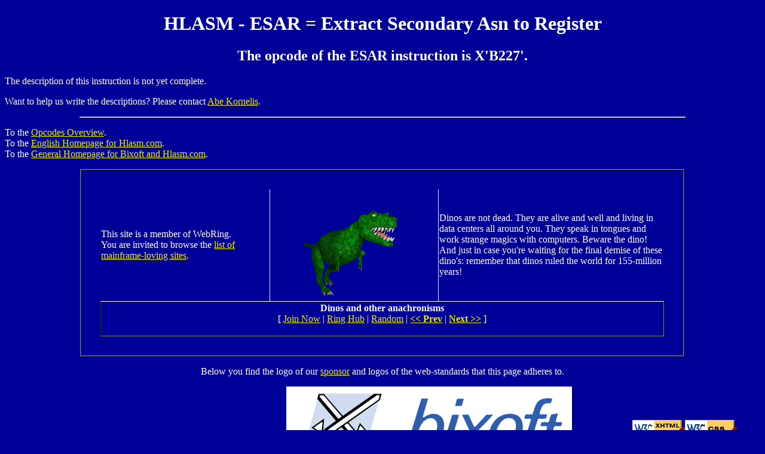

--- FILE ---
content_type: text/html
request_url: https://bixoft.nl/english/opcd/esar.htm
body_size: 2019
content:
<!DOCTYPE html PUBLIC "-//W3C//DTD XHTML 1.0 Transitional//EN"
    "http://www.w3.org/TR/xhtml1/DTD/xhtml1-transitional.dtd">
<!-- UK -->
<!-- Thanks for reading the source of this document. Hope you enjoy -->
<!-- what you find here. Please let us know if you find any errors. -->
<html xmlns="http://www.w3.org/1999/xhtml"
 xml:lang="en-gb" lang="en-gb">
<head>
<!-- UK -->
<!-- -->
<!-- Saved from http://www.bixoft.com/english/opcd/esar.htm -->
<!-- -->
<title>HLASM - ESAR = Extract Secondary Asn to Register</title>
<meta http-equiv="keywords"    content="Mainframe, Assembler, Programming" />
<meta http-equiv="keywords"    content="MVS, OS/390, z/OS" />
<meta http-equiv="keywords"    content="Assembly, High Level Assembler, HLASM" />
<meta http-equiv="description" content="Description of IBM mainframe instruction ESAR" />
<meta http-equiv="robots"      content="index,follow" />
<meta http-equiv="Content-type" content="text/html; charset=utf-8" />
<meta http-equiv="author"       content="Abe Kornelis" />
<meta http-equiv="review"       content="2013-06-09)" />
<meta http-equiv="reply-to"   content="abe@bixoft.nl (Abe Kornelis)" />
<meta http-equiv="generator"    content="BLDWWW" />
<!-- UK -->
<meta http-equiv="content-language" content="en-GB" />
<link rel="stylesheet" href="bixoft.css" type="text/css"
      media="screen" />
</head>

<body bgcolor="#000098" text="#FFFFFF" link="#EEEE00"
      vlink="#C0C0C0" alink="#C0C0C0">

<!-- UK -->
<h1>HLASM - ESAR = Extract Secondary Asn to Register</h1>

<h2>The opcode of the ESAR instruction is X'B227'.</h2>

<p>The description of this instruction is not yet complete.</p>

<p>Want to help us write the descriptions? Please contact
  <a href="mailto:abe@bixoft.nl">Abe Kornelis</a>.</p>

<hr class="medium" width="80%" />

<!-- UK -->
<p>
 To the <a href="../opcd00.htm">Opcodes Overview</a>.<br />
 To the <a href="../hlasm.htm">English Homepage for Hlasm.com</a>.<br />
 To the <a href="../../index.htm">General Homepage for Bixoft and Hlasm.com</a>.
</p>

<!-- UK -->
<table class="dino" cellspacing="0" border="2" width="80%" align="center">
 <tr align="left" valign="middle">
  <td class="left" width="30%">
   This site is a member of WebRing.<br />
   You are invited to browse the
   <a href="http://ss.webring.com/navbar?f=l;y=abekornelis;u=10093305">
    list of mainframe-loving sites</a>.
  </td>
  <td class="middle" width="30%">
   <img src="../../images/t-rex.gif" border="0" alt="Running Tyrannosaurus Rex" />
  </td>
  <td class="right" width="40%">
   Dinos are not dead. They are alive and well and living in data centers all
   around you. They speak in tongues and work strange magics with computers.
   Beware the dino! And just in case you're waiting for the final demise of
   these dino's: remember that dinos ruled the world for 155-million years!
  </td>
 </tr>
 <tr align="center" valign="middle">
  <td class="bottom" colspan="3">
   <span class="caption">Dinos and other anachronisms</span><br />
   [ <a href="http://n.webring.com/wrman?ring=dinos&amp;addsite">Join Now</a>
   | <a href="http://n.webring.com/hub?ring=dinos&amp;id=14&amp;hub">Ring Hub</a>
   | <a href="http://n.webring.com/go?ring=dinos&amp;id=14&amp;random">Random</a>
   |
   <span class="caption">
     <a href="http://n.webring.com/go?ring=dinos&amp;id=14&amp;prev">
      &lt;&lt; Prev</a></span>
   |
   <span class="caption">
    <a href="http://n.webring.com/go?ring=dinos&amp;id=14&amp;next">
     Next &gt;&gt;</a></span>
   ]<br />
   &nbsp;
  </td>
 </tr>
</table>

<!-- UK -->
<p class="hlasmrt" align="center">
 Below you find the logo of our
 <a href="../intro.htm">sponsor</a>
 and logos of the web-standards that this page adheres to.</p>

<!-- UK -->
<table class="logo" border="0" cellspacing="0" cellpadding="0" align="center">
 <tr>
  <td class="bixoft" rowspan="2" width="75%" align="right" valign="middle">
   <a href="../../index.htm">
    <img src="../../images/logo.gif" border="0"
     alt="Logo Bixoft, click to return to our home page"
     />
   </a>
  </td>
  <td class="topleft" width="15%" align="right" valign="bottom">
   <a href="http://validator.w3.org/check/referer">
    <img src="../../images/xhtml10.gif" border="0" alt="Valid XHTML 1.0!" />
   </a>
  </td>
  <td class="topright" width="10%" align="left" valign="bottom">
   <a href="http://jigsaw.w3.org/css-validator"
    title="CSS Validator start page">
    <img src="../../images/wcagvcss.gif" border="0" alt="CSS conformance icon" />
   </a>
  </td>
 </tr>
 <tr>
  <!-- td taken by bixoft logo: rowspan="2" -->
  <td class="botleft" width="15%" align="right" valign="top">
   <a href="http://www.w3.org/WAI/WCAG1A-Conformance"
    title="Explanation of Level A Conformance">
    <img src="../../images/wcag10a1.gif" border="0"
     alt="Level A conformance icon, W3C-WAI Web Content Accessibility Guidelines 1.0"
     />
   </a>
  </td>
  <td class="botright" width="10%" align="right" valign="top">
<!-- Bobby conformance not yet completely implemented -->
<!--   <a href="http://www.cast.org/bobby/" -->
<!--    title="Bobby accessibility site"> -->
<!--    <img src="../../images/bobby.gif" border="0" alt="Bobby accessibility icon" /> -->
<!--   </a> -->
  </td>
 </tr>
 <tr>
  <td>&nbsp;</td>
  <td>&nbsp;</td>
  <td>&nbsp;</td>
 </tr>
</table>

<hr class="short" width="50%" />
<p class="footer" align="center">
 Text and sample code by Abe F. Kornelis and Lin Lyons.<br />
 &copy; Copyright B.V. Bixoft, 2004-2006. All rights reserved.<br />
 Bixoft &reg; is a trademark of B.V. Bixoft<br />
 <a href="mailto:bixoft@bixoft.nl">e-mail</a> Bixoft.</p>
</body>
</html>


--- FILE ---
content_type: text/css
request_url: https://bixoft.nl/english/opcd/bixoft.css
body_size: 2651
content:
/* text properties to be defined with span */

/* italic texts */
.bold {
  font-style      : bold }

/* subentry captions in tables in macro documentation */
/* also occurs in resumes and links pages             */
.caption {
  font-weight     : bold }

/* Changed texts anywhere */
.changed {
 color            : red }

/* bold texts in the webring footer area   */
.dinobold {
  font-weight     : bold }

/* word 'default' in macro documentation   */
.docdeflt {
  font-weight     : bold }

/* variable names in macro documentation   */
.docvar {
  font-style      : italic }

/* italic texts */
.italic {
  font-style      : italic }

/* underlined texts */
.underline {
  text_decoration : underline }

/* link properties:                         */
/* active links   : light grey on dark blue */
/* unvisited links: yellow on dark blue     */
/* visited links  : light grey on dark blue */
/* usage          : throughout the site     */
a { }
a:active {
  background      : #000098;
  background-color: #000098;
  color           : #C0C0C0 }
a:link {
  background      : #000098;
  background-color: #000098;
  color           : #EEEE00 }
a:visited {
  background      : #000098;
  background-color: #000098;
  color           : #C0C0C0 }

/* text properties: white on dark blue     */
/* this is the default for the entire site */
body {
  background      : #000098;
  background-color: #000098;
  background-image: none;
  color           : #FFFFFF;
  font-family     : 'Times New Roman', serif, verdana, sans-serif }

/* definition list properties are inherited from body */
dl { }

/* parameter descriptions in documentation */
dl.docparms { }
dl.docparms dt {
  font-weight     : bold }

/* headers: use as much as possible the user's */
/*          or the browser's default settings  */
h1 {
  text-align      : center }

/* chapter headers for asmplus documentation */
h2 {
  text-align      : center }

/* subchapter headers for asmplus documentation */
/* and course dsecsriptions */
h3 {
  text-align      : left }

/* subchapters for Nielsen's document */
/* and course descriptions */
h4 {
  text-align      : left }

/* subchapters for course descriptions */
h5 {
  text-align      : left }

/* Horizontal rules */
hr { }
hr.long {
  width           : 100% }
hr.medium {
  width           : 80% }
hr.short {
  width           : 50% }

/* image properties: no borders, etc.      */
/* this is the default for the entire site */
img {
  border          : 0;
  margin          : 0;
  padding         : 0 }

/* ordered lists use numbers, sublists letters */
ol {
  list-style-type : decimal }
ol ol {
  list-style-type : lower-alpha }

ol.alpha {
  list-style-type : lower-alpha }

/* paragraph properties are normally inherited from body */
p { }

/* Some paragraphs need indentation */
p.indent {
  margin-left     : 5% }

/* Blockquotes are indented left and right */
p.blockquote {
  margin-left     : 5%;
  margin-right    : 5% }

/* copyright notice in sample programs */
p.copy {
  font-size       : larger;
  font-weight     : bold;
  text-align      : center }

/* footers & headers appear centered */
p.footer {
  text-align      : center;
  font-weight     : bold }

p.header {
  text-align      : center;
  font-weight     : bold }

/* remarks: underline first line and indent remainder */
p.remark {
  margin-left     : 2%;
  text-indent     : -2% }
p.remark:first-line {
  text-decoration : underline }

/* root pages have centered text */
p.root {
  text-align      : center }

/* pre-formatted text properties: white on very dark blue */
/* pre-formatted text is used for code samples            */
pre {
  background      : #000060;
  background-color: #000060;
  color           : #FFFFFF;
  font-family     : 'Courier New', monospace, serif, verdana,
                     sans-serif }

/* table properties: none                   */
/* all tables should have a class specified */
table { }

/* table for condition code relations as in BCR instruction */
table.condcode {
  text-align      : left }
table.condcode tr th {
  border-bottom   : thin;
  border-left     : 0;
  border-right    : thin;
  border-style    : ridge;
  border-top      : 0;
  font-weight     : bold }
table.condcode tr th.col1 {
  border-bottom   : thin;
  border-left     : 0;
  border-right    : thin;
  border-style    : ridge;
  border-top      : 0;
  font-weight     : bold }
table.condcode tr td {
  border-bottom   : thin;
  border-left     : 0;
  border-right    : thin;
  border-style    : ridge;
  border-top      : 0;
  vertical-align  : top }
table.condcode tr td.col1 {
  border-bottom   : thin;
  border-left     : 0;
  border-right    : thin;
  border-style    : ridge;
  border-top      : 0;
  font-weight     : bold;
  vertical-align  : top }

/* table for webring logo (running dino)    */
/* this element occurs near the bottom of   */
/* every page                               */
/* The left-hand part contains some text    */
/* The midle part has the running dino      */
/* The right-hand part contains more text   */
table.dino {
  border-style    : ridge;
  margin-bottom   : 0;
  margin-left     : 10%;
  margin-right    : 10%;
  margin-top      : 0;
  padding         : 2em;
  text-align      : center;
  width           : 80% }
table.dino tr td.left {
  border-bottom   : thin;
  border-left     : 0;
  border-right    : 0;
  border-style    : ridge;
  border-top      : 0;
  text-align      : left;
  vertical-align  : middle;
  width           : 30% }
table.dino tr td.middle {
  border-bottom   : thin;
  border-left     : thin;
  border-right    : thin;
  border-style    : ridge;
  border-top      : 0;
  text-align      : center;
  vertical-align  : middle;
  width           : 30% }
table.dino tr td.right {
  border-bottom   : thin;
  border-left     : 0;
  border-right    : 0;
  border-style    : ridge;
  border-top      : 0;
  text-align      : left;
  vertical-align  : middle;
  width           : 40% }
table.dino tr td.bottom {
  text-align      : center;
  vertical-align  : middle }

/* Environment specifications  */
/* used in macro documentation */
table.docenv { }
table.docenv tr th {
  font-weight     : bold;
  text-align      : left;
  vertical-align  : top }
table.docenv tr td {
  border          : 0;
  margin          : 0;
  padding         : 0;
  text-align      : left;
  vertical-align  : top }
table.docenv tr td.col1 {
  border          : 0;
  margin          : 0;
  padding         : 0;
  font-weight     : bold;
  text-align      : left;
  vertical-align  : top;
  width           : 10em }

/* flags tables in introalt pages */
table.flags2 {
  background      : #0000FF;
  background-color: #0000FF;
  border          : thick;
  border-style    : outset;
  margin-bottom   : 2%;
  margin-left     : 25%;
  margin-right    : 25%;
  margin-top      : 2%;
  padding         : 5%;
  width           : 50% }
table.flags2 tr th {
  text-align      : center }
table.flags2 tr td {
  border-style    : ridge;
  margin          : 5%;
  padding         : 5%;
  text-align      : center}

/* link properties for flags:                */
/* active links   : light grey on light blue */
/* unvisited links: yellow on light blue     */
/* visited links  : light grey on light blue */
/* usage          : on pages featuring flags */
table.flags2 a:active {
  background      : #0000FF;
  background-color: #0000FF;
  color           : #C0C0C0 }
table.flags2 a:link {
  background      : #0000FF;
  background-color: #0000FF;
  color           : #EEEE00 }
table.flags2 a:visited {
  background      : #0000FF;
  background-color: #0000FF;
  color           : #C0C0C0 }

/* flags tables in index pages */
table.flags3 {
  background      : #0000FF;
  background-color: #0000FF;
  border          : thick;
  border-style    : outset;
  margin-bottom   : 2%;
  margin-left     : 20%;
  margin-right    : 20%;
  margin-top      : 2%;
  padding         : 5%;
  width           : 60% }
table.flags3 tr th {
  text-align      : center }
table.flags3 tr td {
  border-style    : ridge;
  margin          : 5%;
  padding         : 5%;
  text-align      : center }

/* link properties for flags:                */
/* active links   : light grey on light blue */
/* unvisited links: yellow on light blue     */
/* visited links  : light grey on light blue */
/* usage          : on pages featuring flags */
table.flags3 a:active {
  background      : #0000FF;
  background-color: #0000FF;
  color           : #C0C0C0 }
table.flags3 a:link {
  background      : #0000FF;
  background-color: #0000FF;
  color           : #EEEE00 }
table.flags3 a:visited {
  background      : #0000FF;
  background-color: #0000FF;
  color           : #C0C0C0 }

/* flags tables in header of index and indexall pages */
table.flags4 {
  border          : thick;
  border-style    : outset;
  margin-bottom   : 2%;
  margin-left     : 10%;
  margin-right    : 10%;
  margin-top      : 2%;
  padding         : 5%;
  width           : 80% }
table.flags4 tr th {
  text-align      : center }
table.flags4 tr td {
  border-style    : ridge;
  margin          : 5%;
  padding         : 5%;
  text-align      : center }

/* table for links in root page indexall */
/* also used for addresses in headers for sample programs */
table.index {
  margin-bottom   : 0;
  margin-left     : 10%;
  margin-right    : 10%;
  margin-top      : 0;
  text-align      : left;
  width           : 80% }
table.index tr th {
  font-size       : larger;
  padding         : 2% }
table.index tr td {
  padding         : 2% }

/* table for the list of links          */
/* this table occurs in the footer area */
/* of every non-root page               */
table.links {
  border          : 0;
  margin-left     : 25%;
  margin-right    : 25%;
  text-align      : left;
  width           : 50% }
table.links tr th {
  font-size       : larger;
  padding         : 2%;
  text-align      : center }
table.links tr td {
  padding         : 2%;
  text-align      : left }
table.links tr td.top {
  padding         : 2%;
  text-align      : center }

/* table for logo and associated icons         */
/* this element occurs at the top of every page*/
/* The left-hand part contains Bixoft's logo   */
/* The right-hand part contains various icons  */
/* such as conformance and accessibility icons */
table.logo {
  border          : 0;
  margin          : 0;
  padding         : 0;
  width           : 100% }
table.logo tr td.bixoft {
  border          : 0;
  margin          : 0;
  padding         : 0;
  text-align      : right;
  vertical-align  : middle;
  width           : 75% }
table.logo tr td.topleft {
  border          : 0;
  margin          : 0;
  padding         : 0;
  text-align      : right;
  vertical-align  : bottom;
  width           : 15% }
table.logo tr td.topright {
  border          : 0;
  margin          : 0;
  padding         : 0;
  text-align      : left;
  vertical-align  : bottom;
  width           : 10% }
table.logo tr td.botleft {
  border          : 0;
  margin          : 0;
  padding         : 0;
  text-align      : right;
  vertical-align  : top;
  width           : 15% }
table.logo tr td.botright {
  border          : 0;
  margin          : 0;
  padding         : 0;
  text-align      : left;
  vertical-align  : top;
  width           : 10% }

/* Macro descriptions in         */
/* programs in goodies directory */
table.macdesc { }
table.macdesc tr th {
  font-weight     : bold;
  text-align      : left;
  vertical-align  : top }
table.macdesc tr th.col1 {
  font-weight     : bold;
  text-align      : left;
  vertical-align  : top;
  width           : 6em }
table.macdesc tr td {
  border          : 0;
  margin          : 0;
  padding         : 0;
  text-align      : left;
  vertical-align  : top }

/* macro tables */
table.maclib { }
table.maclib tr th {
  font-weight     : bold;
  text-align      : left;
  vertical-align  : top }
table.maclib tr td {
  border          : 0;
  margin          : 0;
  padding         : 0;
  text-align      : left;
  vertical-align  : top }

/* Main page - new format */
table.newindex {
  background      : #0000C0;
  background-color: #0000C0;
  border          : thick;
  border-style    : outset;
  font-size       : larger;
  margin-bottom   : 2%;
  margin-left     : 5%;
  margin-right    : 5%;
  margin-top      : 2%;
  padding         : 2%;
  width           : 90% }
table.newindex tr td {
  border-style    : ridge;
  margin          : 2%;
  padding         : 2%;
  text-align      : left;
  width           : 50% }
table.newindex tr td a:active {
  background      : #0000C0;
  background-color: #0000C0;
  color           : #D0D0D0 }
table.newindex tr td a:link {
  background      : #0000C0;
  background-color: #0000C0;
  color           : #EEEE00 }
table.newindex tr td a:visited {
  background      : #0000C0;
  background-color: #0000C0;
  color           : #D0D0D0 }

/* Opcodes tables */
table.opcodes { }
table.opcodes tr th {
  border-bottom   : thin;
  border-left     : 0;
  border-right    : thin;
  border-style    : ridge;
  border-top      : 0;
  font-weight     : bold;
  text-align      : left;
  vertical-align  : top }
table.opcodes tr td {
  border-bottom   : thin;
  border-left     : 0;
  border-right    : thin;
  border-style    : ridge;
  border-top      : 0;
  margin          : 0;
  padding         : 0;
  text-align      : center;
  vertical-align  : middle;
  text-align      : left;
  vertical-align  : top;
  width           : 5em }
table.opcodes .old {
  background      : #000060;
  font-style      : italic }
table.opcodes .old a:active {
  background      : #000060;
  background-color: #000060;
  color           : #C0C0C0 }
table.opcodes .old a:link {
  background      : #000060;
  background-color: #000060;
  color           : #EEEE00 }
table.opcodes .old a:visited {
  background      : #000060;
  background-color: #000060;
  color           : #C0C0C0 }

/* Opcode lists */
table.oplist { }
table.oplist tr th {
  border-bottom   : thin;
  border-left     : 0;
  border-right    : thin;
  border-style    : ridge;
  border-top      : 0;
  font-weight     : bold;
  text-align      : left;
  vertical-align  : top }
table.oplist tr td {
  border-bottom   : thin;
  border-left     : 0;
  border-right    : thin;
  border-style    : ridge;
  border-top      : 0;
  margin          : 0;
  padding         : 0;
  text-align      : center;
  vertical-align  : middle;
  text-align      : left;
  vertical-align  : top }
table.oplist .old {
  background      : #000060;
  font-style      : italic }
table.oplist .old a:active {
  background      : #000060;
  background-color: #000060;
  color           : #C0C0C0 }
table.oplist .old a:link {
  background      : #000060;
  background-color: #000060;
  color           : #EEEE00 }
table.oplist .old a:visited {
  background      : #000060;
  background-color: #000060;
  color           : #C0C0C0 }

/* Products page table for logos               */
table.prodlogo { }
table.prodlogo tr th {
  border          : 0;
  margin          : 0;
  padding         : 0;
  width           : 50% }
table.prodlogo tr td {
  border          : 0;
  margin          : 0;
  padding         : 0;
  width           : 50% }

/* Profile tables */
table.profile { }
table.profile tr th {
  font-weight     : bold;
  text-align      : left;
  vertical-align  : top }
table.profile tr th.col1 {
  font-weight     : bold;
  text-align      : left;
  vertical-align  : top;
  width           : 12em }
table.profile tr td {
  border          : 0;
  margin          : 0;
  padding         : 0;
  text-align      : left;
  vertical-align  : top }

/* table for return codes in macro documentation */
table.retcodes { }
table.retcodes tr th {
  font-weight     : bold;
  text-align      : left;
  vertical-align  : top }
table.retcodes tr th.col1 {
  width           : 6em;
  font-weight     : bold;
  text-align      : left;
  vertical-align  : top }
table.retcodes tr td {
  text-align      : left;
  vertical-align  : top }

/* Sitemap overviews */
table.sitemap { }
table.sitemap tr th {
  font-weight     : bold;
  text-align      : left;
  vertical-align  : top }
table.sitemap tr td {
  border          : 0;
  margin          : 0;
  padding         : 0;
  text-align      : left;
  vertical-align  : top }
table.sitemap tr td.col1 {
  border          : 0;
  margin          : 0;
  padding         : 0;
  text-align      : left;
  vertical-align  : top;
  width           : 6em }
table.sitemap tr td.col2 {
  border          : 0;
  margin          : 0;
  padding         : 0;
  text-align      : left;
  vertical-align  : top;
  width           : 60% }
table.sitemap tr td.col3 {
  border          : 0;
  margin          : 0;
  padding         : 0;
  text-align      : left;
  vertical-align  : top }

/* SVClist tables */
table.svclist { }
table.svclist tr th {
  border-bottom   : thin;
  border-left     : 0;
  border-right    : thin;
  border-style    : ridge;
  border-top      : 0;
  font-weight     : bold;
  text-align      : Center;
  vertical-align  : top;
  width           : 15% }
table.svclist tr td {
  border-bottom   : thin;
  border-left     : 0;
  border-right    : thin;
  border-style    : ridge;
  border-top      : 0;
  margin          : 0;
  padding         : 0;
  text-align      : left;
  vertical-align  : top;
  width           : 15% }
table.svclist .col1 {
  width           : 5em }

/* table for syntax specification in macro documentation */
table.syntax {
  text-align      : center }
table.syntax tr td {
  text-align      : left;
  vertical-align  : top }
table.syntax tr td.col1 {
  width           : 10em;
  text-align      : left;
  vertical-align  : top }

/* table with overview of topics */
/* used in the index pages       */
table.topics {
  text-align      : left }
table.topics tr td {
  text-align      : left;
  vertical-align  : top }
table.topics tr td.col1 {
  text-align      : left;
  vertical-align  : top;
  width           : 10em }

/* table for the lists of links             */
/* this table occurs only in the links page */
table.wwwlinks {
  border          : 0;
  padding         : 2%;
  text-align      : left;
  vertical-align  : middle }
table.wwwlinks tr th {
  font-size       : larger;
  padding         : 2%;
  vertical-align  : bottom }
table.wwwlinks tr th.logo {
  font-size       : larger;
  padding         : 2%;
  text-align      : center;
  vertical-align  : bottom }
table.wwwlinks tr td {
  padding         : 2% }
table.wwwlinks tr td.logo {
  padding         : 2%;
  text-align      : center;
  vertical-align  : bottom }

/* unordered lists use bullets, sublists circles */
ul {
  list-style-type : disc }
ul ul {
  list-style-type : circle }
